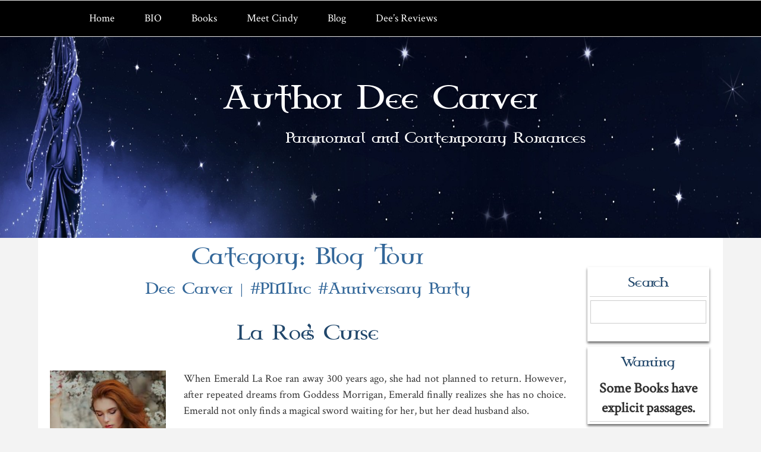

--- FILE ---
content_type: text/html; charset=UTF-8
request_url: https://authordeecarver.com/category/blog-tour/
body_size: 15342
content:

					<!DOCTYPE html>
<!--[if IE 7]>
<html id="ie7" lang="en-US">
<![endif]-->
<!--[if IE 8]>
<html id="ie8" lang="en-US">
<![endif]-->
<!--[if !(IE 6) | !(IE 7) | !(IE 8)  ]><!-->
<html lang="en-US">
<!--<![endif]-->
<head>
<meta charset="UTF-8"/>
<meta name="viewport" content="width=device-width, initial-scale=1">
<!--[if IE 7]>
<style type="text/css" media="screen">
#ADCvmenu_items  li.ADCvmenu_items_parent {display:inline;}
</style>
<![endif]-->
<style>
.ADCcomment_text{width :calc(100% - 10px);}
@media only screen and (max-width:991px){
.archive #ADCpage #ADCcontent .products li.product:nth-child(1n+1){ float:left;width:calc(100%/1); clear:both !important;}
#ADCpage #ADCcontent .products li.product:first-child,#ADCpage #ADCcontent .products li.product{float:left;width:calc(100%/1);clear:none;}}
@media only screen and (max-width:767px){
.archive #ADCpage #ADCcontent .products li.product:nth-child(1n+1){ float:left;width:calc(100%/1); clear:both !important;}
#ADCpage #ADCcontent .products li.product:first-child,#ADCpage #ADCcontent .products li.product{float:left;width:calc(100%/1);clear:none;}}
</style>
<title>Blog Tour &#8211; Author Dee Carver</title>
<meta name='robots' content='max-image-preview:large' />
<link rel="alternate" type="application/rss+xml" title="Author Dee Carver &raquo; Feed" href="https://authordeecarver.com/feed/" />
<link rel="alternate" type="application/rss+xml" title="Author Dee Carver &raquo; Comments Feed" href="https://authordeecarver.com/comments/feed/" />
<link rel="alternate" type="application/rss+xml" title="Author Dee Carver &raquo; Blog Tour Category Feed" href="https://authordeecarver.com/category/blog-tour/feed/" />
<style id='wp-img-auto-sizes-contain-inline-css' type='text/css'>
img:is([sizes=auto i],[sizes^="auto," i]){contain-intrinsic-size:3000px 1500px}
/*# sourceURL=wp-img-auto-sizes-contain-inline-css */
</style>
<link rel='stylesheet' id='pt-cv-public-style-css' href='https://authordeecarver.com/wp-content/plugins/content-views-query-and-display-post-page/public/assets/css/cv.css?ver=2.4.0.7' type='text/css' media='all' />
<style id='wp-emoji-styles-inline-css' type='text/css'>

	img.wp-smiley, img.emoji {
		display: inline !important;
		border: none !important;
		box-shadow: none !important;
		height: 1em !important;
		width: 1em !important;
		margin: 0 0.07em !important;
		vertical-align: -0.1em !important;
		background: none !important;
		padding: 0 !important;
	}
/*# sourceURL=wp-emoji-styles-inline-css */
</style>
<style id='classic-theme-styles-inline-css' type='text/css'>
/*! This file is auto-generated */
.wp-block-button__link{color:#fff;background-color:#32373c;border-radius:9999px;box-shadow:none;text-decoration:none;padding:calc(.667em + 2px) calc(1.333em + 2px);font-size:1.125em}.wp-block-file__button{background:#32373c;color:#fff;text-decoration:none}
/*# sourceURL=/wp-includes/css/classic-themes.min.css */
</style>
<link rel='stylesheet' id='woocommerce-layout-css' href='https://authordeecarver.com/wp-content/plugins/woocommerce/assets/css/woocommerce-layout.css?ver=10.4.3' type='text/css' media='all' />
<link rel='stylesheet' id='woocommerce-smallscreen-css' href='https://authordeecarver.com/wp-content/plugins/woocommerce/assets/css/woocommerce-smallscreen.css?ver=10.4.3' type='text/css' media='only screen and (max-width: 768px)' />
<link rel='stylesheet' id='woocommerce-general-css' href='https://authordeecarver.com/wp-content/plugins/woocommerce/assets/css/woocommerce.css?ver=10.4.3' type='text/css' media='all' />
<style id='woocommerce-inline-inline-css' type='text/css'>
.woocommerce form .form-row .required { visibility: visible; }
/*# sourceURL=woocommerce-inline-inline-css */
</style>
<link rel='stylesheet' id='bootstrap-css' href='https://authordeecarver.com/wp-content/themes/authordeecarver/css/bootstrap.css?ver=6.9' type='text/css' media='all' />
<link rel='stylesheet' id='style-css' href='https://authordeecarver.com/wp-content/themes/authordeecarver/style.css?ver=6.9' type='text/css' media='all' />
<script type="text/javascript" src="https://authordeecarver.com/wp-includes/js/jquery/jquery.min.js?ver=3.7.1" id="jquery-core-js"></script>
<script type="text/javascript" src="https://authordeecarver.com/wp-includes/js/jquery/jquery-migrate.min.js?ver=3.4.1" id="jquery-migrate-js"></script>
<script type="text/javascript" src="https://authordeecarver.com/wp-content/plugins/woocommerce/assets/js/jquery-blockui/jquery.blockUI.min.js?ver=2.7.0-wc.10.4.3" id="wc-jquery-blockui-js" defer="defer" data-wp-strategy="defer"></script>
<script type="text/javascript" id="wc-add-to-cart-js-extra">
/* <![CDATA[ */
var wc_add_to_cart_params = {"ajax_url":"/wp-admin/admin-ajax.php","wc_ajax_url":"/?wc-ajax=%%endpoint%%","i18n_view_cart":"View cart","cart_url":"https://authordeecarver.com/cart/","is_cart":"","cart_redirect_after_add":"no"};
//# sourceURL=wc-add-to-cart-js-extra
/* ]]> */
</script>
<script type="text/javascript" src="https://authordeecarver.com/wp-content/plugins/woocommerce/assets/js/frontend/add-to-cart.min.js?ver=10.4.3" id="wc-add-to-cart-js" defer="defer" data-wp-strategy="defer"></script>
<script type="text/javascript" src="https://authordeecarver.com/wp-content/plugins/woocommerce/assets/js/js-cookie/js.cookie.min.js?ver=2.1.4-wc.10.4.3" id="wc-js-cookie-js" defer="defer" data-wp-strategy="defer"></script>
<script type="text/javascript" id="woocommerce-js-extra">
/* <![CDATA[ */
var woocommerce_params = {"ajax_url":"/wp-admin/admin-ajax.php","wc_ajax_url":"/?wc-ajax=%%endpoint%%","i18n_password_show":"Show password","i18n_password_hide":"Hide password"};
//# sourceURL=woocommerce-js-extra
/* ]]> */
</script>
<script type="text/javascript" src="https://authordeecarver.com/wp-content/plugins/woocommerce/assets/js/frontend/woocommerce.min.js?ver=10.4.3" id="woocommerce-js" defer="defer" data-wp-strategy="defer"></script>
<link rel="https://api.w.org/" href="https://authordeecarver.com/wp-json/" /><link rel="alternate" title="JSON" type="application/json" href="https://authordeecarver.com/wp-json/wp/v2/categories/24" /><link rel="EditURI" type="application/rsd+xml" title="RSD" href="https://authordeecarver.com/xmlrpc.php?rsd" />
<meta name="generator" content="WordPress 6.9" />
<meta name="generator" content="WooCommerce 10.4.3" />
        <script type="text/javascript">
            (function () {
                window.lsow_fs = {can_use_premium_code: false};
            })();
        </script>
        <style type="text/css">.entry-thumbnail .wp-post-image { display: None; max-width: 100%; height: auto; margin: auto; } .nav.ADCmenu_items li a.ADCmenu_items_parent_link_active { text-transform: capitalize; } .alignleft, img.alignleft { float: left; padding-right: 2%; } .alignleft, img.alignright { float: left; padding-left: 2%; } element.style { } a:not(.btn), a:not(.btn):focus, footer#ADCfooter .html_content a:not(.btn), footer#ADCfooter .html_content a:focus:not(.btn) { font-size: 1.20em; }</style>	<noscript><style>.woocommerce-product-gallery{ opacity: 1 !important; }</style></noscript>
	<link rel="icon" href="https://authordeecarver.com/wp-content/uploads/2021/04/cropped-Dee-2021-blk-n-white-edited-32x32.jpeg" sizes="32x32" />
<link rel="icon" href="https://authordeecarver.com/wp-content/uploads/2021/04/cropped-Dee-2021-blk-n-white-edited-192x192.jpeg" sizes="192x192" />
<link rel="apple-touch-icon" href="https://authordeecarver.com/wp-content/uploads/2021/04/cropped-Dee-2021-blk-n-white-edited-180x180.jpeg" />
<meta name="msapplication-TileImage" content="https://authordeecarver.com/wp-content/uploads/2021/04/cropped-Dee-2021-blk-n-white-edited-270x270.jpeg" />
		<style type="text/css" id="wp-custom-css">
			.entry-thumbnail .wp-post-image {
    display: None;
    max-width: 100%;
    height: auto;
    margin: auto;
}

.nav.ADCmenu_items li a.ADCmenu_items_parent_link_active {
    text-transform: capitalize; 
}	
.alignleft, img.alignleft {
    float: left;
    padding-right: 2%;
}

.alignleft, img.alignright {
    float: left;
    padding-left: 2%;
}


element.style {
}
a:not(.btn), a:not(.btn):focus, footer#ADCfooter .html_content a:not(.btn), footer#ADCfooter .html_content a:focus:not(.btn) {
    font-size: 1.20em; 
}		</style>
		<link rel='stylesheet' id='wc-blocks-style-css' href='https://authordeecarver.com/wp-content/plugins/woocommerce/assets/client/blocks/wc-blocks.css?ver=wc-10.4.3' type='text/css' media='all' />
<style id='global-styles-inline-css' type='text/css'>
:root{--wp--preset--aspect-ratio--square: 1;--wp--preset--aspect-ratio--4-3: 4/3;--wp--preset--aspect-ratio--3-4: 3/4;--wp--preset--aspect-ratio--3-2: 3/2;--wp--preset--aspect-ratio--2-3: 2/3;--wp--preset--aspect-ratio--16-9: 16/9;--wp--preset--aspect-ratio--9-16: 9/16;--wp--preset--color--black: #000000;--wp--preset--color--cyan-bluish-gray: #abb8c3;--wp--preset--color--white: #ffffff;--wp--preset--color--pale-pink: #f78da7;--wp--preset--color--vivid-red: #cf2e2e;--wp--preset--color--luminous-vivid-orange: #ff6900;--wp--preset--color--luminous-vivid-amber: #fcb900;--wp--preset--color--light-green-cyan: #7bdcb5;--wp--preset--color--vivid-green-cyan: #00d084;--wp--preset--color--pale-cyan-blue: #8ed1fc;--wp--preset--color--vivid-cyan-blue: #0693e3;--wp--preset--color--vivid-purple: #9b51e0;--wp--preset--gradient--vivid-cyan-blue-to-vivid-purple: linear-gradient(135deg,rgb(6,147,227) 0%,rgb(155,81,224) 100%);--wp--preset--gradient--light-green-cyan-to-vivid-green-cyan: linear-gradient(135deg,rgb(122,220,180) 0%,rgb(0,208,130) 100%);--wp--preset--gradient--luminous-vivid-amber-to-luminous-vivid-orange: linear-gradient(135deg,rgb(252,185,0) 0%,rgb(255,105,0) 100%);--wp--preset--gradient--luminous-vivid-orange-to-vivid-red: linear-gradient(135deg,rgb(255,105,0) 0%,rgb(207,46,46) 100%);--wp--preset--gradient--very-light-gray-to-cyan-bluish-gray: linear-gradient(135deg,rgb(238,238,238) 0%,rgb(169,184,195) 100%);--wp--preset--gradient--cool-to-warm-spectrum: linear-gradient(135deg,rgb(74,234,220) 0%,rgb(151,120,209) 20%,rgb(207,42,186) 40%,rgb(238,44,130) 60%,rgb(251,105,98) 80%,rgb(254,248,76) 100%);--wp--preset--gradient--blush-light-purple: linear-gradient(135deg,rgb(255,206,236) 0%,rgb(152,150,240) 100%);--wp--preset--gradient--blush-bordeaux: linear-gradient(135deg,rgb(254,205,165) 0%,rgb(254,45,45) 50%,rgb(107,0,62) 100%);--wp--preset--gradient--luminous-dusk: linear-gradient(135deg,rgb(255,203,112) 0%,rgb(199,81,192) 50%,rgb(65,88,208) 100%);--wp--preset--gradient--pale-ocean: linear-gradient(135deg,rgb(255,245,203) 0%,rgb(182,227,212) 50%,rgb(51,167,181) 100%);--wp--preset--gradient--electric-grass: linear-gradient(135deg,rgb(202,248,128) 0%,rgb(113,206,126) 100%);--wp--preset--gradient--midnight: linear-gradient(135deg,rgb(2,3,129) 0%,rgb(40,116,252) 100%);--wp--preset--font-size--small: 13px;--wp--preset--font-size--medium: 20px;--wp--preset--font-size--large: 36px;--wp--preset--font-size--x-large: 42px;--wp--preset--spacing--20: 0.44rem;--wp--preset--spacing--30: 0.67rem;--wp--preset--spacing--40: 1rem;--wp--preset--spacing--50: 1.5rem;--wp--preset--spacing--60: 2.25rem;--wp--preset--spacing--70: 3.38rem;--wp--preset--spacing--80: 5.06rem;--wp--preset--shadow--natural: 6px 6px 9px rgba(0, 0, 0, 0.2);--wp--preset--shadow--deep: 12px 12px 50px rgba(0, 0, 0, 0.4);--wp--preset--shadow--sharp: 6px 6px 0px rgba(0, 0, 0, 0.2);--wp--preset--shadow--outlined: 6px 6px 0px -3px rgb(255, 255, 255), 6px 6px rgb(0, 0, 0);--wp--preset--shadow--crisp: 6px 6px 0px rgb(0, 0, 0);}:where(.is-layout-flex){gap: 0.5em;}:where(.is-layout-grid){gap: 0.5em;}body .is-layout-flex{display: flex;}.is-layout-flex{flex-wrap: wrap;align-items: center;}.is-layout-flex > :is(*, div){margin: 0;}body .is-layout-grid{display: grid;}.is-layout-grid > :is(*, div){margin: 0;}:where(.wp-block-columns.is-layout-flex){gap: 2em;}:where(.wp-block-columns.is-layout-grid){gap: 2em;}:where(.wp-block-post-template.is-layout-flex){gap: 1.25em;}:where(.wp-block-post-template.is-layout-grid){gap: 1.25em;}.has-black-color{color: var(--wp--preset--color--black) !important;}.has-cyan-bluish-gray-color{color: var(--wp--preset--color--cyan-bluish-gray) !important;}.has-white-color{color: var(--wp--preset--color--white) !important;}.has-pale-pink-color{color: var(--wp--preset--color--pale-pink) !important;}.has-vivid-red-color{color: var(--wp--preset--color--vivid-red) !important;}.has-luminous-vivid-orange-color{color: var(--wp--preset--color--luminous-vivid-orange) !important;}.has-luminous-vivid-amber-color{color: var(--wp--preset--color--luminous-vivid-amber) !important;}.has-light-green-cyan-color{color: var(--wp--preset--color--light-green-cyan) !important;}.has-vivid-green-cyan-color{color: var(--wp--preset--color--vivid-green-cyan) !important;}.has-pale-cyan-blue-color{color: var(--wp--preset--color--pale-cyan-blue) !important;}.has-vivid-cyan-blue-color{color: var(--wp--preset--color--vivid-cyan-blue) !important;}.has-vivid-purple-color{color: var(--wp--preset--color--vivid-purple) !important;}.has-black-background-color{background-color: var(--wp--preset--color--black) !important;}.has-cyan-bluish-gray-background-color{background-color: var(--wp--preset--color--cyan-bluish-gray) !important;}.has-white-background-color{background-color: var(--wp--preset--color--white) !important;}.has-pale-pink-background-color{background-color: var(--wp--preset--color--pale-pink) !important;}.has-vivid-red-background-color{background-color: var(--wp--preset--color--vivid-red) !important;}.has-luminous-vivid-orange-background-color{background-color: var(--wp--preset--color--luminous-vivid-orange) !important;}.has-luminous-vivid-amber-background-color{background-color: var(--wp--preset--color--luminous-vivid-amber) !important;}.has-light-green-cyan-background-color{background-color: var(--wp--preset--color--light-green-cyan) !important;}.has-vivid-green-cyan-background-color{background-color: var(--wp--preset--color--vivid-green-cyan) !important;}.has-pale-cyan-blue-background-color{background-color: var(--wp--preset--color--pale-cyan-blue) !important;}.has-vivid-cyan-blue-background-color{background-color: var(--wp--preset--color--vivid-cyan-blue) !important;}.has-vivid-purple-background-color{background-color: var(--wp--preset--color--vivid-purple) !important;}.has-black-border-color{border-color: var(--wp--preset--color--black) !important;}.has-cyan-bluish-gray-border-color{border-color: var(--wp--preset--color--cyan-bluish-gray) !important;}.has-white-border-color{border-color: var(--wp--preset--color--white) !important;}.has-pale-pink-border-color{border-color: var(--wp--preset--color--pale-pink) !important;}.has-vivid-red-border-color{border-color: var(--wp--preset--color--vivid-red) !important;}.has-luminous-vivid-orange-border-color{border-color: var(--wp--preset--color--luminous-vivid-orange) !important;}.has-luminous-vivid-amber-border-color{border-color: var(--wp--preset--color--luminous-vivid-amber) !important;}.has-light-green-cyan-border-color{border-color: var(--wp--preset--color--light-green-cyan) !important;}.has-vivid-green-cyan-border-color{border-color: var(--wp--preset--color--vivid-green-cyan) !important;}.has-pale-cyan-blue-border-color{border-color: var(--wp--preset--color--pale-cyan-blue) !important;}.has-vivid-cyan-blue-border-color{border-color: var(--wp--preset--color--vivid-cyan-blue) !important;}.has-vivid-purple-border-color{border-color: var(--wp--preset--color--vivid-purple) !important;}.has-vivid-cyan-blue-to-vivid-purple-gradient-background{background: var(--wp--preset--gradient--vivid-cyan-blue-to-vivid-purple) !important;}.has-light-green-cyan-to-vivid-green-cyan-gradient-background{background: var(--wp--preset--gradient--light-green-cyan-to-vivid-green-cyan) !important;}.has-luminous-vivid-amber-to-luminous-vivid-orange-gradient-background{background: var(--wp--preset--gradient--luminous-vivid-amber-to-luminous-vivid-orange) !important;}.has-luminous-vivid-orange-to-vivid-red-gradient-background{background: var(--wp--preset--gradient--luminous-vivid-orange-to-vivid-red) !important;}.has-very-light-gray-to-cyan-bluish-gray-gradient-background{background: var(--wp--preset--gradient--very-light-gray-to-cyan-bluish-gray) !important;}.has-cool-to-warm-spectrum-gradient-background{background: var(--wp--preset--gradient--cool-to-warm-spectrum) !important;}.has-blush-light-purple-gradient-background{background: var(--wp--preset--gradient--blush-light-purple) !important;}.has-blush-bordeaux-gradient-background{background: var(--wp--preset--gradient--blush-bordeaux) !important;}.has-luminous-dusk-gradient-background{background: var(--wp--preset--gradient--luminous-dusk) !important;}.has-pale-ocean-gradient-background{background: var(--wp--preset--gradient--pale-ocean) !important;}.has-electric-grass-gradient-background{background: var(--wp--preset--gradient--electric-grass) !important;}.has-midnight-gradient-background{background: var(--wp--preset--gradient--midnight) !important;}.has-small-font-size{font-size: var(--wp--preset--font-size--small) !important;}.has-medium-font-size{font-size: var(--wp--preset--font-size--medium) !important;}.has-large-font-size{font-size: var(--wp--preset--font-size--large) !important;}.has-x-large-font-size{font-size: var(--wp--preset--font-size--x-large) !important;}
/*# sourceURL=global-styles-inline-css */
</style>
<link rel='stylesheet' id='so-css-authordeecarver-css' href='https://authordeecarver.com/wp-content/uploads/so-css/so-css-authordeecarver.css?ver=1628637397' type='text/css' media='all' />
<link rel='stylesheet' id='siteorigin-panels-front-css' href='https://authordeecarver.com/wp-content/plugins/siteorigin-panels/css/front-flex.min.css?ver=2.16.14' type='text/css' media='all' />
</head>
<body class="archive category category-blog-tour category-24 wp-theme-authordeecarver blog-wp theme-authordeecarver woocommerce-no-js single-author"> 
<div class="totopshow">
<a href="#" class="back-to-top">
<img alt="Back to Top" src="https://authordeecarver.com/wp-content/themes/authordeecarver/images/gototop0.png">
</a>
</div>
<div class="margin_collapsetop"></div>
<div class="ADCbanner_header">
</div>
<div class="remove_collapsing_margins"></div>
<header id="ADCheader" >
<div class="margin_collapsetop"></div>
<div id="ADCheader_inner">
<div class="innermenu"><div class="remove_collapsing_margins"></div>
<div class="navigation-top">
<div class="wrap">
<div id="ADCmenu"> 
<div class="margin_collapsetop"></div>
<nav class="navbar-default navbar-expand-md navbar" role="navigation" aria-label="Top Menu">
<div id="ADCmenu_inner_in">
<div class="ADCmenu_element_alignment container">
</div>
<div class="ADCimages_container">
<div class="ADCmenu_logo">
</div>
</div>
<div id="navigationmenu">
<div class="navbar-header">
<button id="nav-expander" class="navbar-toggle" data-target=".navbar-collapse" type="button" aria-controls="top-menu" aria-expanded="false" data-toggle="collapse">
<span class="ADCmenu_toggle_button">
<span class="sr-only">
</span>
<span class="icon-bar navbar-toggler-icon">
</span>
<span class="icon-bar navbar-toggler-icon">
</span>
<span class="icon-bar navbar-toggler-icon">
</span>
</span>
<span class="ADCmenu_button_text">
Menu
</span>
</button>
</div>
<div class="menu-center collapse navbar-collapse"><ul id="top-menu" class="ADCmenu_items nav navbar-nav navbar-left"><li id="menu-item-172" class="menu-item menu-item-type-post_type menu-item-object-page menu-item-home menu-item-172 ADCmenu_items_parent dropdown"><a href="https://authordeecarver.com/" class="ADCmenu_items_parent_link"><span class="menuchildicon"></span>Home<span class="menuarrowicon"></span></a><hr class="horiz_separator" /></li>
<li id="menu-item-171" class="menu-item menu-item-type-post_type menu-item-object-page menu-item-171 ADCmenu_items_parent dropdown"><a href="https://authordeecarver.com/bio/" class="ADCmenu_items_parent_link"><span class="menuchildicon"></span>BIO<span class="menuarrowicon"></span></a><hr class="horiz_separator" /></li>
<li id="menu-item-170" class="menu-item menu-item-type-post_type menu-item-object-page menu-item-has-children menu-item-170 ADCmenu_items_parent dropdown"><a href="https://authordeecarver.com/books/" class="ADCmenu_items_parent_link_arrow dropdown-toggle" data-toggle="dropdown"><span class="menuchildicon"></span>Books<span class="menuarrowicon"></span></a><hr class="horiz_separator" />
<ul class="child dropdown-menu">
	<li id="menu-item-272" class="menu-item menu-item-type-post_type menu-item-object-page menu-item-272 dropdown-submenu dropdown"><a href="https://authordeecarver.com/books/la-roes-curse/"><span class="menuchildicon"></span>La Roe’s Curse<span class="menuarrowicon"></span></a><hr class="separator" /></li>
	<li id="menu-item-271" class="menu-item menu-item-type-post_type menu-item-object-page menu-item-271 dropdown-submenu dropdown"><a href="https://authordeecarver.com/books/fays-wish/"><span class="menuchildicon"></span>Fay’s Wish<span class="menuarrowicon"></span></a><hr class="separator" /></li>
</ul>
</li>
<li id="menu-item-335" class="menu-item menu-item-type-post_type menu-item-object-page menu-item-335 ADCmenu_items_parent dropdown"><a href="https://authordeecarver.com/meet-cindy/" class="ADCmenu_items_parent_link"><span class="menuchildicon"></span>Meet Cindy<span class="menuarrowicon"></span></a><hr class="horiz_separator" /></li>
<li id="menu-item-8082" class="menu-item menu-item-type-post_type menu-item-object-page current_page_parent menu-item-8082 ADCmenu_items_parent dropdown"><a href="https://authordeecarver.com/blog/" class="ADCmenu_items_parent_link"><span class="menuchildicon"></span>Blog<span class="menuarrowicon"></span></a><hr class="horiz_separator" /></li>
<li id="menu-item-173" class="menu-item menu-item-type-taxonomy menu-item-object-category last menu-item-173 ADCmenu_items_parent dropdown"><a href="https://authordeecarver.com/category/dees-thoughts/" class="ADCmenu_items_parent_link"><span class="menuchildicon"></span>Dee&#8217;s Reviews<span class="menuarrowicon"></span></a></li>
</ul></div></div>
</div>
<div class="margin_collapsetop"></div>
</nav><!-- #site-navigation --></div>
</div><!-- .wrap -->
</div><!-- .navigation-top -->

</div>
<div class="ADCheader_element_alignment container">
<div class="ADCimages_container">
</div>
</div>
<div class="ADCtitle_position">
<p class="ADCtitle_style"><a href="https://authordeecarver.com/"
title="Author Dee Carver"
rel="home">Author Dee Carver</a>
</p></div>
<div class="ADCslogan_position">
<p class="ADCslogan_style">Paranormal and Contemporary Romances</p></div>
<div class="ADCimages_container">
</div>
</div>
</header>
<div class="ADCbanner_header">
</div><div class="margin_collapsetop"></div>
<div id="ADCpage" class="container">
<div id="ADCcontent_and_sidebar_container">
<div id="ADCcontent">
<div id="ADCcontent_margin">
<div class="remove_collapsing_margins"></div>
<h1>
Category: <span>Blog Tour</span></h1>
<nav id="
  nav-above">
              </nav>
<!-- #nav-above -->
    <article class="ADCpost post-8053 post type-post status-publish format-standard has-post-thumbnail hentry category-booktour category-deecarver category-author-dee-carver category-blog-hops category-blog-tour category-book-tour category-contest tag-author tag-booktour tag-deecarver tag-mfrwhooks tag-pminc tag-pnr tag-reader tag-silverdaggerbooktours tag-author-dee-carver tag-birthday-gift">
<div class="entry-thumbnail">
<img width="1080" height="1080" src="https://authordeecarver.com/wp-content/uploads/2021/08/pminc-13th-anniversary-blitz-books.png" class="attachment-featuredImageCropped size-featuredImageCropped wp-post-image" alt="" decoding="async" loading="lazy" srcset="https://authordeecarver.com/wp-content/uploads/2021/08/pminc-13th-anniversary-blitz-books.png 1080w, https://authordeecarver.com/wp-content/uploads/2021/08/pminc-13th-anniversary-blitz-books-300x300.png 300w, https://authordeecarver.com/wp-content/uploads/2021/08/pminc-13th-anniversary-blitz-books-100x100.png 100w, https://authordeecarver.com/wp-content/uploads/2021/08/pminc-13th-anniversary-blitz-books-600x600.png 600w, https://authordeecarver.com/wp-content/uploads/2021/08/pminc-13th-anniversary-blitz-books-700x700.png 700w, https://authordeecarver.com/wp-content/uploads/2021/08/pminc-13th-anniversary-blitz-books-150x150.png 150w, https://authordeecarver.com/wp-content/uploads/2021/08/pminc-13th-anniversary-blitz-books-768x768.png 768w" sizes="auto, (max-width: 1080px) 100vw, 1080px" /></div>
<div class="ADCpost_content_inner">
<div class="ADCpost_inner_box">
 <h1 class="ADCpost_title entry-title"><a href="https://authordeecarver.com/dc-pminc-hooks/" title="Permalink to Dee Carver | #PMInc #Anniversary Party" rel="bookmark">Dee Carver | #PMInc #Anniversary Party</a>
</h1></div>
<div class="ADCarticle">
<div class="postcontent entry-content">
<div id="pl-8053"  class="panel-layout"><div id="pg-8053-0"  class="panel-grid panel-has-style"><div class="panel-row-style panel-row-style-for-8053-0"><div id="pgc-8053-0-0"  class="panel-grid-cell"><div id="panel-8053-0-0-0" class="so-panel widget widget_sow-editor panel-first-child panel-last-child" data-index="0"><div
			
			class="so-widget-sow-editor so-widget-sow-editor-base">
<div class="siteorigin-widget-tinymce textwidget">
	<h3 style="text-align: center;">La Roe's Curse</h3>
</div>
</div></div></div></div></div><div id="pg-8053-1"  class="panel-grid panel-has-style"><div class="panel-row-style panel-row-style-for-8053-1"><div id="pgc-8053-1-0"  class="panel-grid-cell"><div id="panel-8053-1-0-0" class="so-panel widget widget_sow-editor panel-first-child panel-last-child" data-index="1"><div
			
			class="so-widget-sow-editor so-widget-sow-editor-base">
<div class="siteorigin-widget-tinymce textwidget">
	<p><span style="color: #ffffff;" data-keep-original-tag="false" data-original-attrs="{&quot;style&quot;:&quot;&quot;}"><span class="author notFaded" data-keep-original-tag="false" data-original-attrs="{&quot;style&quot;:&quot;&quot;,&quot;data-width&quot;:&quot;&quot;,&quot;face&quot;:&quot;\&quot;amazon ember\&quot; , \&quot;arial\&quot; , sans-serif&quot;}"><img loading="lazy" decoding="async" class="wp-image-269 size-medium aligncenter" src="https://authordeecarver.com/wp-content/uploads/2021/08/la-roes-curse-400px-200x300.jpg" alt="" width="200" height="300" srcset="https://authordeecarver.com/wp-content/uploads/2021/08/la-roes-curse-400px-200x300.jpg 200w, https://authordeecarver.com/wp-content/uploads/2021/08/la-roes-curse-400px.jpg 400w" sizes="auto, (max-width: 200px) 100vw, 200px" /></span></span></p>
</div>
</div></div></div><div id="pgc-8053-1-1"  class="panel-grid-cell"><div id="panel-8053-1-1-0" class="so-panel widget widget_sow-editor panel-first-child panel-last-child" data-index="2"><div
			
			class="so-widget-sow-editor so-widget-sow-editor-base">
<div class="siteorigin-widget-tinymce textwidget">
	<p>When Emerald La Roe ran away 300 years ago, she had not planned to return. However, after repeated dreams from Goddess Morrigan, Emerald finally realizes she has no choice. Emerald not only finds a magical sword waiting for her, but her dead husband also.</p>
<p>It seems Stefan O’ Duff wants’ reconciliation and help to cure the curse they share. Emerald would rather see him dead than be with him again, she has someone else to consider though. Her new love, Maxwell Howard a werewolf, who through sharing blood with Emerald, now faces the same fate as Emerald and Stefan. For the cure to work, Emerald has to put her hatred of Stefan aside and consent to share his bed again.</p>
<p>Can Emerald put 300 years of anger aside to save them or will she sacrifice all their futures and kill him as she swore to do?</p>
<p><span style="color: #ffffff;" data-keep-original-tag="false" data-original-attrs="{&quot;style&quot;:&quot;&quot;}"><span class="author notFaded" data-keep-original-tag="false" data-original-attrs="{&quot;style&quot;:&quot;&quot;,&quot;data-width&quot;:&quot;&quot;,&quot;face&quot;:&quot;\&quot;amazon ember\&quot; , \&quot;arial\&quot; , sans-serif&quot;}"><span class="contribution" data-keep-original-tag="false" data-original-attrs="{&quot;style&quot;:&quot;&quot;}"><span class="a-color-secondary" data-keep-original-tag="false" data-original-attrs="{&quot;style&quot;:&quot;&quot;}"><b><span style="color: #000000;">Available at: </span></b></span></span></span></span><span style="color: #ffffff;" data-keep-original-tag="false" data-original-attrs="{&quot;style&quot;:&quot;&quot;}"><span class="author notFaded" data-keep-original-tag="false" data-original-attrs="{&quot;style&quot;:&quot;&quot;,&quot;data-width&quot;:&quot;&quot;,&quot;face&quot;:&quot;\&quot;amazon ember\&quot; , \&quot;arial\&quot; , sans-serif&quot;}"><span class="contribution" data-keep-original-tag="false" data-original-attrs="{&quot;style&quot;:&quot;&quot;}"><span class="a-color-secondary" data-keep-original-tag="false" data-original-attrs="{&quot;style&quot;:&quot;&quot;}"><b><a href="https://draft.blogger.com/blog/page/edit/5370383779065061526/5947669498634465609#" data-original-attrs="{&quot;data-original-href&quot;:&quot;https://books2read.com/u/3kpWln&quot;,&quot;target&quot;:&quot;_blank&quot;}">https://books2read.com/u/3kpWln</a></b></span></span></span></span></p>
</div>
</div></div></div></div></div><div id="pg-8053-2"  class="panel-grid panel-has-style"><div class="panel-row-style panel-row-style-for-8053-2"><div id="pgc-8053-2-0"  class="panel-grid-cell"><div id="panel-8053-2-0-0" class="so-panel widget widget_sow-editor panel-first-child panel-last-child" data-index="3"><div
			
			class="so-widget-sow-editor so-widget-sow-editor-base">
<div class="siteorigin-widget-tinymce textwidget">
	<h3 style="text-align: center;">Fay's Wish</h3>
</div>
</div></div></div></div></div><div id="pg-8053-3"  class="panel-grid panel-no-style"><div id="pgc-8053-3-0"  class="panel-grid-cell"><div id="panel-8053-3-0-0" class="so-panel widget widget_sow-editor panel-first-child panel-last-child" data-index="4"><div
			
			class="so-widget-sow-editor so-widget-sow-editor-base">
<div class="siteorigin-widget-tinymce textwidget">
	<p><img loading="lazy" decoding="async" class="wp-image-257 size-medium aligncenter" src="https://authordeecarver.com/wp-content/uploads/2021/08/Fays-Wish-by-Dee-Carver-400px-204x300.jpg" alt="" width="204" height="300" srcset="https://authordeecarver.com/wp-content/uploads/2021/08/Fays-Wish-by-Dee-Carver-400px-204x300.jpg 204w, https://authordeecarver.com/wp-content/uploads/2021/08/Fays-Wish-by-Dee-Carver-400px.jpg 400w" sizes="auto, (max-width: 204px) 100vw, 204px" /><b></b></p>
<p>&nbsp;</p>
</div>
</div></div></div><div id="pgc-8053-3-1"  class="panel-grid-cell"><div id="panel-8053-3-1-0" class="so-panel widget widget_sow-editor panel-first-child panel-last-child" data-index="5"><div
			
			class="so-widget-sow-editor so-widget-sow-editor-base">
<div class="siteorigin-widget-tinymce textwidget">
	<p>Shayla, Princess of the Fay, must begin the journey to discover her true power by leaving the island. If she's successful, she will become queen. Her plight won't be an easy one, for there are those who would use Shayla as a means to solidify their own position of power.</p>
<p>Kyle, Shayla's guide in the human world, is destined to bring hope to the Fay even though his own future seems bleak. With Kyle by her side, miracles can happen, offering the promise of the return of the magic.</p>
<p>Once that happens, nothing is impossible. &hellip;<br /><br /><a href="https://authordeecarver.com/dc-pminc-hooks/"><span class="btn btn-default">Read more<span class="meta-nav">&rarr;</span></span></a></p></div></div></div></div></div></div><div style="clear: both;"></div>
</div>
</div>
</div>
</article><article class="ADCpost post-35 post type-post status-publish format-standard has-post-thumbnail hentry category-deecarver category-mfrwhooks category-author-dee-carver category-blog-tour category-book-tour category-ebook category-fays-wish category-la-roes-curse category-novels tag-author tag-deecarver tag-mfrwhooks tag-pminc tag-pnr tag-sidhe tag-author-dee-carver tag-fays-wish tag-la-roes-curse">
<div class="entry-thumbnail">
<img width="851" height="317" src="https://authordeecarver.com/wp-content/uploads/2021/01/la-roes-curse-banner_orig.jpg" class="attachment-featuredImageCropped size-featuredImageCropped wp-post-image" alt="" decoding="async" loading="lazy" srcset="https://authordeecarver.com/wp-content/uploads/2021/01/la-roes-curse-banner_orig.jpg 851w, https://authordeecarver.com/wp-content/uploads/2021/01/la-roes-curse-banner_orig-600x224.jpg 600w, https://authordeecarver.com/wp-content/uploads/2021/01/la-roes-curse-banner_orig-300x112.jpg 300w, https://authordeecarver.com/wp-content/uploads/2021/01/la-roes-curse-banner_orig-768x286.jpg 768w" sizes="auto, (max-width: 851px) 100vw, 851px" /></div>
<div class="ADCpost_content_inner">
<div class="ADCpost_inner_box">
 <h1 class="ADCpost_title entry-title"><a href="https://authordeecarver.com/merry-christmas/" title="Permalink to Merry Christmas" rel="bookmark">Merry Christmas</a>
</h1></div>
<div class="ADCarticle">
<div class="postcontent entry-content">
<p style="clear: both; text-align: center;"><a style="margin-left: 1em; margin-right: 1em;" href="https://authordeecarver.com/wp-content/uploads/2020/12/PMInc-2BChristmas-2B.gif"><img loading="lazy" decoding="async" title="Merry Christmas from #DeeCarver and #PMInc" src="https://authordeecarver.com/wp-content/uploads/2020/12/PMInc-2BChristmas-2B-300x169.gif" alt="Merry Christmas from #DeeCarver and #PMInc" width="400" height="225" border="0" data-original-height="810" data-original-width="1440" /></a></p>
<p>&nbsp;</p>
<p style="text-align: left;">Free With Kindle Unlimited!</p>
<p style="clear: both; text-align: center;"><a style="clear: left; float: left; margin-bottom: 1em; margin-right: 1em;" href="https://authordeecarver.com/wp-content/uploads/2021/01/Fays-2BWish-2B200x320.jpg"><img decoding="async" src="https://authordeecarver.com/wp-content/uploads/2021/01/Fays-2BWish-2B200x320-188x300.jpg" border="0" data-original-height="320" data-original-width="200" /></a></p>
<p>by <a href="https://www.amazon.com/Dee-Carver/e/B081QQHHMM?ref=sr_ntt_srch_lnk_1&amp;qid=1608587959&amp;sr=1-1" target="_blank" rel="noopener">Dee Carver</a> and <a href="https://www.amazon.com/s?ie=UTF8&amp;field-author=Cindy+Wieczorek&amp;text=Cindy+Wieczorek&amp;sort=relevancerank&amp;search-alias=digital-text&amp;ref=dbs_a_def_rwt_bibl_vu00_i0" target="_blank" rel="noopener">Cindy Wieczorek</a></p>
<p>$0.00</p>
<p><b><i>Free</i></b> with Kindle Unlimited membership</p>
<p><b>Blurb </b></p>
<p>Shayla, Princess of the Fay, must begin the journey to discover her true power by leaving the island. If she&#8217;s successful, she will become queen. Her plight won&#8217;t be an easy one, for there are those who would use Shayla as a means to solidify their own position of power.</p>
<p>Kyle, Shayla&#8217;s guide in the human world, is destined to bring hope to the Fay even though his own future seems bleak. With Kyle by her side, miracles can happen, offering the promise of the return of the magic.</p>
<p>Once that happens, nothing is impossible.</p>
<p><b>Teaser </b></p>
<p>As I entered the garden, the smell of succulent roses and jasmine infused me. I continued upon an emerald and ruby path, glinting like a wine-filled goblet. Gliding over pearls and bright quartz, I headed for the waterfalls, the soft lining of moss caressing my feet.</p>
<p>My heart faltered. He was human.</p>
<p>&nbsp;</p>
<p><a name="more"></a></p>
<p>Free Christmas Day!</p>
<p style="text-align: left;"><b style="text-align: center;"> </b></p>
<p style="clear: both; text-align: center;"><a style="clear: left; float: left; margin-bottom: 1em; margin-right: 1em;" href="https://authordeecarver.com/wp-content/uploads/2021/01/Dee-2BCarver-2B-2BLa-2BRoes-2BCover-2Bsmaller.jpg"><img decoding="async" src="https://authordeecarver.com/wp-content/uploads/2021/01/Dee-2BCarver-2B-2BLa-2BRoes-2BCover-2Bsmaller-203x300.jpg" height="320" border="0" data-original-height="1600" data-original-width="1081" /></a></p>
<p>by <a href="https://www.amazon.com/Dee-Carver/e/B081QQHHMM?ref=sr_ntt_srch_lnk_1&amp;qid=1608587959&amp;sr=1-1" target="_blank" rel="noopener">Dee Carver</a> and <a href="https://www.amazon.com/s?ie=UTF8&amp;field-author=Cindy+Wieczorek&amp;text=Cindy+Wieczorek&amp;sort=relevancerank&amp;search-alias=digital-text&amp;ref=dbs_a_def_rwt_bibl_vu00_i0" target="_blank" rel="noopener">Cindy Wieczorek</a></p>
<p>&nbsp;</p>
<p><b> </b></p>
<p><b>Blurb </b></p>
<p>When Emerald La Roe ran away 300 years ago, she had not planned to return. However, after repeated dreams from Goddess Morrigan, Emerald finally realizes she has no choice. Emerald not only finds a magical sword waiting for her, but her dead husband also.</p>
<p>It seems Stefan O’ Duff wants’ reconciliation and help to cure the curse they share. Emerald would rather see him dead than be with him again, she has  &hellip;<br /><br /><a href="https://authordeecarver.com/merry-christmas/"><span class="btn btn-default">Read more<span class="meta-nav">&rarr;</span></span></a></p><div style="clear: both;"></div>
</div>
</div>
</div>
</article><article class="ADCpost post-31 post type-post status-publish format-standard has-post-thumbnail hentry category-deecarver category-author-dee-carver category-blog-tour category-la-roes-curse category-review tag-author tag-deecarver tag-mfrwhooks tag-pminc tag-pnr tag-sidhe tag-author-dee-carver tag-fays-wish tag-la-roes-curse">
<div class="entry-thumbnail">
<img width="692" height="1024" src="https://authordeecarver.com/wp-content/uploads/2021/01/Dee-2BCarver-2B-2BLa-2BRoes-2BCover-2Bsmaller.jpg" class="attachment-featuredImageCropped size-featuredImageCropped wp-post-image" alt="" decoding="async" loading="lazy" srcset="https://authordeecarver.com/wp-content/uploads/2021/01/Dee-2BCarver-2B-2BLa-2BRoes-2BCover-2Bsmaller.jpg 692w, https://authordeecarver.com/wp-content/uploads/2021/01/Dee-2BCarver-2B-2BLa-2BRoes-2BCover-2Bsmaller-600x888.jpg 600w, https://authordeecarver.com/wp-content/uploads/2021/01/Dee-2BCarver-2B-2BLa-2BRoes-2BCover-2Bsmaller-203x300.jpg 203w" sizes="auto, (max-width: 692px) 100vw, 692px" /></div>
<div class="ADCpost_content_inner">
<div class="ADCpost_inner_box">
 <h1 class="ADCpost_title entry-title"><a href="https://authordeecarver.com/la-roes-curse-4-star-review-from-why-i-cant-stop-reading/" title="Permalink to La Roe&#8217;s Curse 4 Star Review from Why I Cant Stop Reading" rel="bookmark">La Roe&#8217;s Curse 4 Star Review from Why I Cant Stop Reading</a>
</h1></div>
<div class="ADCarticle">
<div class="postcontent entry-content">
<p style="clear: both; text-align: center;"><span style="color: #000000;"><a style="margin-left: 1em; margin-right: 1em; color: #000000;" href="https://authordeecarver.com/wp-content/uploads/2021/01/Dee-2BCarver-2B-2BLa-2BRoes-2BCover-2Bsmaller.jpg"><img decoding="async" src="https://authordeecarver.com/wp-content/uploads/2021/01/Dee-2BCarver-2B-2BLa-2BRoes-2BCover-2Bsmaller-203x300.jpg" height="320" border="0" data-original-height="1600" data-original-width="1081" /></a></span></p>
<p>&nbsp;</p>
<p style="box-sizing: inherit; clear: none; line-height: 1; margin: 0px 0px 13.4087px; overflow-wrap: break-word; padding: 0px;"><span style="color: #000000;">Why I Cant Stop Reading </span></p>
<p style="box-sizing: inherit; clear: none; line-height: 1; margin: 0px 0px 13.4087px; overflow-wrap: break-word; padding: 0px;"><span style="color: #000000;">The Good, The Better, The Books.</span></p>
<p style="box-sizing: inherit; clear: none; line-height: 1; margin: 0px 0px 13.4087px; overflow-wrap: break-word; padding: 0px;"><span style="color: #000000;"><a style="color: #000000;" href="https://ignorantsouthafrican.wordpress.com/2021/01/13/review-la-roes-curse-by-dee-carver/">Review: La Roe’s Curse by Dee Carver – Why I Cant Stop Reading (wordpress.com)</a> </span></p>
<p style="box-sizing: inherit; clear: none; line-height: 1; margin: 0px 0px 13.4087px; overflow-wrap: break-word; padding: 0px;"><span style="color: #000000;">So I received a free copy of this book in exchange for an honest review. I was in no way compensate for my opinion. </span></p>
<p style="box-sizing: inherit; clear: none; line-height: 1; margin: 0px 0px 13.4087px; overflow-wrap: break-word; padding: 0px;"><span style="color: #000000;">So here are my 4 reasons for 4 stars: </span></p>
<p style="box-sizing: inherit; clear: none; line-height: 1; margin: 0px 0px 13.4087px; overflow-wrap: break-word; padding: 0px; text-align: left;"><span style="color: #000000;">Emerald La Roe is an absolutely amazing character. I love the way she was written, how her story was explained and the way she just basically is. I love the way she dealt with what she was given (which I felt was rather realistically) and I loved how easy she was to get invested in.</span></p>
<p style="box-sizing: inherit; clear: none; line-height: 1; margin: 0px 0px 13.4087px; overflow-wrap: break-word; padding: 0px; text-align: left;"><span style="color: #000000;">Ms Carver is excellent at world building. The way she described the characters, species and world was really well written I got lost in in completely. </span></p>
<p style="box-sizing: inherit; clear: none; line-height: 1; margin: 0px 0px 13.4087px; overflow-wrap: break-word; padding: 0px; text-align: left;"><span style="color: #000000;">Read the rest of the review at https://ignorantsouthafrican.wordpress.com/2021/01/13/review-la-roes-curse-by-dee-carver/</span></p>
<p>&nbsp;</p>
<div style="clear: both;"></div>
</div>
</div>
</div>
</article><article class="ADCpost post-29 post type-post status-publish format-standard has-post-thumbnail hentry category-deecarver category-mfrwhooks category-pminc category-author-dee-carver category-blog-hops category-blog-tour category-book-tour category-books category-ebook category-fays-wish category-valentines tag-author tag-deecarver tag-mfrwhooks tag-pminc tag-pnr tag-sidhe tag-author-dee-carver tag-fays-wish tag-la-roes-curse">
<div class="entry-thumbnail">
<img width="200" height="320" src="https://authordeecarver.com/wp-content/uploads/2021/02/Fays-2BWish-2B200x320.jpg" class="attachment-featuredImageCropped size-featuredImageCropped wp-post-image" alt="" decoding="async" loading="lazy" srcset="https://authordeecarver.com/wp-content/uploads/2021/02/Fays-2BWish-2B200x320.jpg 200w, https://authordeecarver.com/wp-content/uploads/2021/02/Fays-2BWish-2B200x320-188x300.jpg 188w" sizes="auto, (max-width: 200px) 100vw, 200px" /></div>
<div class="ADCpost_content_inner">
<div class="ADCpost_inner_box">
 <h1 class="ADCpost_title entry-title"><a href="https://authordeecarver.com/first-kiss-mfrwhooks/" title="Permalink to First Kiss #MFRWhooks" rel="bookmark">First Kiss #MFRWhooks</a>
</h1></div>
<div class="ADCarticle">
<div class="postcontent entry-content">
<p style="clear: both; text-align: center;"><a style="clear: left; float: left; margin-bottom: 1em; margin-right: 1em;" href="https://authordeecarver.com/wp-content/uploads/2021/02/Fays-2BWish-2B200x320.jpg"><img loading="lazy" decoding="async" title="Fay's Wish by Dee Carver" src="https://authordeecarver.com/wp-content/uploads/2021/02/Fays-2BWish-2B200x320-188x300.jpg" alt="Fay's Wish by Dee Carver" width="250" height="400" border="0" data-original-height="320" data-original-width="200" /></a></p>
<p style="text-align: left;">Fay&#8217;s Wish by <a href="https://www.amazon.com/Dee-Carver/e/B081QQHHMM/ref=dp_byline_cont_ebooks_1" target="_blank" rel="noopener">Dee Carver</a></p>
<p style="text-align: left;">Editor &amp; Cover Artist: <a href="https://www.amazon.com/s/ref=dp_byline_sr_ebooks_2?ie=UTF8&amp;field-author=Cindy+Wieczorek&amp;text=Cindy+Wieczorek&amp;sort=relevancerank&amp;search-alias=digital-text" target="_blank" rel="noopener">Cindy Wieczorek</a></p>
<p>Shayla, Princess of the Fay, must begin the journey to discover her true power by leaving the island. If she&#8217;s successful, she will become queen. Her plight won&#8217;t be an easy one, for there are those who would use Shayla as a means to solidify their own position of power.</p>
<p>Kyle, Shayla&#8217;s guide in the human world, is destined to bring hope to the Fay even though his own future seems bleak. With Kyle by her side, miracles can happen, offering the promise of the return of the magic.</p>
<p>Once that happens, nothing is impossible.</p>
<p>&nbsp;</p>
<p><b>TEASER </b></p>
<p>As I entered the garden, the smell of succulent roses and jasmine infused me. I continued upon an emerald and ruby path, glinting like a wine-filled goblet. Gliding over pearls and bright quartz, I headed for the waterfalls, the soft lining of moss caressing my feet.</p>
<p>My heart faltered. He was human.</p>
<p>&nbsp;</p>
<p style="text-align: left;">Excerpt</p>
<p>As I entered the garden, the smell of succulent roses and flowed through my body, while the path itself was soothing with vibrant green and deep red stones. Gliding softly over the smooth stones, I headed for the waterfalls, sighing in pleasure as the soft moss lining it caressed and soothed my feet and heart. In all of Fay Island, this was my sanctuary. A place I could be myself, forget royal burdens and courtly duties. When I was younger I often found myself drawn here to search  &hellip;<br /><br /><a href="https://authordeecarver.com/first-kiss-mfrwhooks/"><span class="btn btn-default">Read more<span class="meta-nav">&rarr;</span></span></a></p><div style="clear: both;"></div>
</div>
</div>
</div>
</article><article class="ADCpost post-63 post type-post status-publish format-standard hentry category-deecarver category-mfrwauthor category-pminc category-author-dee-carver category-blog-tour tag-deecarver tag-mfrwhooks tag-author-dee-carver tag-books">
<div class="ADCpost_content_inner">
<div class="ADCpost_inner_box">
 <h1 class="ADCpost_title entry-title"><a href="https://authordeecarver.com/writing-contest-do-or-dont-mfrwauthor/" title="Permalink to Writing Contest Do or Don’t? #MFRWauthor" rel="bookmark">Writing Contest Do or Don’t? #MFRWauthor</a>
</h1></div>
<div class="ADCarticle">
<div class="postcontent entry-content">
<div style="clear: both; text-align: center;"><a href="https://1.bp.blogspot.com/-aoBhJ77Tz3E/XSdg5n4jUXI/AAAAAAAAHB0/tQ_1AHweo3s62B1kMcJqutsRf2Y7HScrACPcBGAYYCw/s1600/51l-fzNw1%252BL%255B1%255D.jpg" style="clear: left; float: left; margin-bottom: 1em; margin-right: 1em;"><img loading="lazy" decoding="async" border="0" data-original-height="500" data-original-width="375" height="320" src="https://1.bp.blogspot.com/-aoBhJ77Tz3E/XSdg5n4jUXI/AAAAAAAAHB0/tQ_1AHweo3s62B1kMcJqutsRf2Y7HScrACPcBGAYYCw/s320/51l-fzNw1%252BL%255B1%255D.jpg" width="240" /></a></div>
<p>When I first released La Roe’s in 2005, it was nominated for the Golden Rose Awards (which I don&#8217;t believe is open anymore). Until that moment I can honestly say that I had not really considered being nominated for anything that big of a deal, yup I was wrong. It really was an honor to be nominated. As the years have gone on, I have entered a few writing contests, I have also suggested some to clients that we work with. However, there were a few things I considered before either entering them or suggesting them. </p>
<p>1. Who was hosting the contest? <br />2. What kind of marketing was done for those who entered and the finalist? <br />3. Categories? If you do not write that genre it does not make sense to enter it. <br />4. What’s the cost and can you afford it? <br />5. What is your goal? Are you entering to win or learn more about your writing?&nbsp;&nbsp; </p>
<p>I guess the biggest question is, can you handle if you lose? Not everyone can handle criticism even if it’s constructive. Winning the contest would be awesome but losing it can also be a good thing, if you learn something from it. Popularity contest are just that, but if the contest is judged on the quality of your writing, if its based on how well you told the story, can you handle it if they found areas you need to work on? </p>
<p>I know that years ago I had to learn the  &hellip;<br /><br /><a href="https://authordeecarver.com/writing-contest-do-or-dont-mfrwauthor/"><span class="btn btn-default">Read more<span class="meta-nav">&rarr;</span></span></a></p><div style="clear: both;"></div>
</div>
</div>
</div>
</article><div style="clear: both;">
<nav id="
  nav-below">
    <h3 class="assistive-text">
    Navigation  </h3>
                                 <div class="woo_pagination">
                    <ul class="pagination">
                        <li class="active"><span aria-current="page" class="page-numbers current">1</span></li><li><a class="page-numbers" href="https://authordeecarver.com/category/blog-tour/page/2/">2</a></li><li><a class="next page-numbers" href="https://authordeecarver.com/category/blog-tour/page/2/">Next</a></li>                    </ul>
                                 </div>

              		<div class="nav-previous">
    <a href="https://authordeecarver.com/category/blog-tour/page/2/" ><span class="meta-nav">&larr;</span> Older posts</a>  </div>
  <div
      class="nav-next">
      </div>
            </nav>
<!-- #nav-above -->
    </div>
<div class="remove_collapsing_margins"></div>
</div>
</div>
<aside id="ADCsidebar_right">
<div id="ADCsidebar_right_margin"> 
<div class="remove_collapsing_margins"></div>
<div class="ADCsidebar_right_padding"> 
<div class="remove_collapsing_margins"></div>
<div class="ADCblock widget_search"><div class="remove_collapsing_margins"></div> <div class="ADCblock_header"><h3 class="ADCblock_heading">
Search</h3></div> <div id="%1$s" class="ADCblock_content"><form method="get" name="searchform" action="https://authordeecarver.com/">
<input name="s" type="text" value="" class="boxcolor" />
<input type="submit" name="search" value="" style="margin-left:-20px;border:none;height:16px;width:16px;background:url('https://authordeecarver.com/wp-content/themes/authordeecarver/images/search.png');">
</form>
</div></div><div class="ADCblock widget_sow-editor"><div class="remove_collapsing_margins"></div> <div class="ADCblock_header"><div
			
			class="so-widget-sow-editor so-widget-sow-editor-base"
			
		><h3 class="ADCblock_heading">
Warning</h3></div> <div id="%1$s" class="ADCblock_content">
<div class="siteorigin-widget-tinymce textwidget">
	<p style="text-align: center;"><span style="font-weight: bold;">Some Books have explicit passages.</span></p>
</div>
</div></div></div><div class="ADCblock widget_sow-editor"><div class="remove_collapsing_margins"></div> <div class="ADCblock_header"><div
			
			class="so-widget-sow-editor so-widget-sow-editor-base"
			
		><h3 class="ADCblock_heading">
La Roe's Curse </h3></div> <div id="%1$s" class="ADCblock_content">
<div class="siteorigin-widget-tinymce textwidget">
	<p><a href="https://authordeecarver.com/books/la-roes-curse/" target="_blank" rel="noopener"><img loading="lazy" decoding="async" class="aligncenter size-medium wp-image-269" src="https://authordeecarver.com/wp-content/uploads/2021/08/la-roes-curse-400px-200x300.jpg" alt="" width="200" height="300" srcset="https://authordeecarver.com/wp-content/uploads/2021/08/la-roes-curse-400px-200x300.jpg 200w, https://authordeecarver.com/wp-content/uploads/2021/08/la-roes-curse-400px.jpg 400w" sizes="auto, (max-width: 200px) 100vw, 200px" /></a></p>
<p style="text-align: center;">Cover by Cindy</p>
</div>
</div></div></div><div class="ADCblock widget_sow-editor"><div class="remove_collapsing_margins"></div> <div class="ADCblock_header"><div
			
			class="so-widget-sow-editor so-widget-sow-editor-base"
			
		><h3 class="ADCblock_heading">
Fay's Wish </h3></div> <div id="%1$s" class="ADCblock_content">
<div class="siteorigin-widget-tinymce textwidget">
	<p><a href="https://authordeecarver.com/books/fays-wish/" target="_blank" rel="noopener"><img loading="lazy" decoding="async" class="aligncenter size-medium wp-image-257" src="https://authordeecarver.com/wp-content/uploads/2021/08/Fays-Wish-by-Dee-Carver-400px-204x300.jpg" alt="" width="204" height="300" srcset="https://authordeecarver.com/wp-content/uploads/2021/08/Fays-Wish-by-Dee-Carver-400px-204x300.jpg 204w, https://authordeecarver.com/wp-content/uploads/2021/08/Fays-Wish-by-Dee-Carver-400px.jpg 400w" sizes="auto, (max-width: 204px) 100vw, 204px" /></a></p>
<p style="text-align: center;">Cover by Cindy</p>
</div>
</div></div></div>
		<div class="ADCblock widget_recent_entries"><div class="remove_collapsing_margins"></div> <div class="ADCblock_header">
		<h3 class="ADCblock_heading">
Recent Posts</h3></div> <div id="%1$s" class="ADCblock_content">
		<ul>
											<li>
					<a href="https://authordeecarver.com/dc-pminc-hooks/">Dee Carver | #PMInc #Anniversary Party</a>
									</li>
											<li>
					<a href="https://authordeecarver.com/happy-birthday/">Happy Birthday #PMInc &#8211; Dee! #MFRWhooks</a>
									</li>
											<li>
					<a href="https://authordeecarver.com/pminc-party-hooks/">#PMInc&#8217;s 10 Day Party #MFRWhooks</a>
									</li>
											<li>
					<a href="https://authordeecarver.com/16-years-ago-mfrwhooks/">16 Years Ago &#8230; #MFRWhooks</a>
									</li>
											<li>
					<a href="https://authordeecarver.com/a-wish-and-a-curse-mfrwhooks/">A Wish and A Curse #MFRWhooks</a>
									</li>
					</ul>

		</div></div><div class="ADCblock widget_sow-editor"><div class="remove_collapsing_margins"></div> <div class="ADCblock_header"><div
			
			class="so-widget-sow-editor so-widget-sow-editor-base"
			
		><h3 class="ADCblock_heading">
Social Profiles</h3></div> <div id="%1$s" class="ADCblock_content">
<div class="siteorigin-widget-tinymce textwidget">
	<div style="font-family: montserrat, sans-serif; font-size: 16px; padding: 3%; text-align: left;">Twitter: <a href="http://twitter.com/pmnp" target="_blank" rel="noopener">@PMnP </a></div>
<div style="font-family: montserrat, sans-serif; font-size: 16px; padding: 3%; text-align: left;">Facebook:<br />
<a href="https://www.facebook.com/AuthorDeeCarver/" target="_blank" rel="noopener">Author Dee Carver </a><br />
<a href="https://business.facebook.com/Personalized.Marketing.Inc/?business_id=262042884382652&amp;ref=bookmarks" target="_blank" rel="noopener">PMInc </a><br />
<a href="https://www.facebook.com/Excerpts.and.Promotions/" target="_blank" rel="noopener">Excerpts &amp; Promotions </a></div>
<div style="font-family: montserrat, sans-serif; font-size: 16px; padding: 3%; text-align: left;">LinkedIn:<br />
<a href="http://www.linkedin.com/in/deeowens?_mSplash=1" target="_blank" rel="noopener">LinkedIn.com/in/deeowens</a><br />
<a href="https://www.linkedin.com/in/deeowens/">https://www.linkedin.com/in/deeowens/</a></div>
<div style="font-family: montserrat, sans-serif; font-size: 16px; padding: 3%; text-align: left;">YouTube:<br />
<a href="https://www.youtube.com/channel/UCGJyzsWU3LmZVLwTg32BOIg/featured?view_as=subscriber" target="_blank" rel="noopener">PM Inc Channel</a></div>
</div>
</div></div></div><div class="ADCblock widget_sow-editor"><div class="remove_collapsing_margins"></div> <div class="ADCblock_header"><div
			
			class="so-widget-sow-editor so-widget-sow-editor-base"
			
		><h3 class="ADCblock_heading">
MFRWhooks</h3></div> <div id="%1$s" class="ADCblock_content">
<div class="siteorigin-widget-tinymce textwidget">
	<p><a href="https://mfrwbookhooks.blogspot.com/"><img loading="lazy" decoding="async" class="aligncenter " src="https://4.bp.blogspot.com/-qAsD5zK06ac/XAxHr75oZ1I/AAAAAAAALPs/aPSJ5XDAUjsyu0m0e-pgErRjuYCELcuuQCLcBGAs/s320/mfrw-book-hooks400.jpg" width="221" height="221" /></a></p>
</div>
</div></div></div><div class="ADCblock widget_sow-editor"><div class="remove_collapsing_margins"></div> <div class="ADCblock_header"><div
			
			class="so-widget-sow-editor so-widget-sow-editor-base"
			
		><h3 class="ADCblock_heading">
RLF</h3></div> <div id="%1$s" class="ADCblock_content">
<div class="siteorigin-widget-tinymce textwidget">
	<p><a href="https://RLFblog.com" target="_blank" rel="noopener"><img loading="lazy" decoding="async" class="aligncenter" src="http://3.bp.blogspot.com/-1Y1e1HUIS74/XWPrCtxX_7I/AAAAAAAAHJk/1dyyhiej46cYc_GfO4jz1qRMIOMhz7mOACK4BGAYYCw/s1600/im-on-rlf-button.png" alt="" width="239" height="239" /></a></p>
</div>
</div></div></div><div class="ADCblock widget_sow-editor"><div class="remove_collapsing_margins"></div> <div class="ADCblock_header"><div
			
			class="so-widget-sow-editor so-widget-sow-editor-base"
			
		><h3 class="ADCblock_heading">
Silver Dagger Book Tours</h3></div> <div id="%1$s" class="ADCblock_content">
<div class="siteorigin-widget-tinymce textwidget">
	<p><a href="https://www.silverdaggertours.com/" target="_blank" rel="noopener"><img loading="lazy" decoding="async" class="aligncenter " src="http://2.bp.blogspot.com/-ByVpqNp6Dv0/YAMHgimyPjI/AAAAAAAAKS4/rqD2K4Tvjb0Uo6RkAVOxsBWAUY4dIAshwCK4BGAYYCw/s1600/Silver%2BDagger%2BLogo.jpg" width="251" height="180" /></a></p>
</div>
</div></div></div><div class="ADCblock widget_sow-editor"><div class="remove_collapsing_margins"></div> <div class="ADCblock_header"><div
			
			class="so-widget-sow-editor so-widget-sow-editor-base"
			
		><h3 class="ADCblock_heading">
Visit #PMInc</h3></div> <div id="%1$s" class="ADCblock_content">
<div class="siteorigin-widget-tinymce textwidget">
	<div class="widget-content" style="text-align: center;"><a href="https://personalizedmarketing.info/"><img loading="lazy" decoding="async" id="Image2_img" class="aligncenter" src="https://1.bp.blogspot.com/-X3zgvLDMDpo/XRWLcYooFtI/AAAAAAAAGuU/btFCPWE1Gc4Et2IswdSNIMgjmJuuKwWtwCK4BGAYYCw/s1600/FB%2BLogo.png" alt="Visit #PMInc" width="180" height="180" /></a><br />
<span class="caption">Personalized Marketing Inc</span></div>
</div>
</div></div></div><div class="remove_collapsing_margins"></div>
</div>
</div>
</aside>
<div style="clear: both;"></div>
</div>
</div>
<div class="footer-widget-area" role="complementary">
<div class="footer-widget-area_inner">
</div>
</div>
<div class="remove_collapsing_margins"></div>
<footer id="ADCfooter">
<div class="margin_collapsetop"></div>
<div id="ADCfooter_inner">
<div id="ADCfooter_top_for_widgets">
<div class="ADCfooter_top_for_widgets_inner">

</div>
</div>
<div class="ADCfooter_bottom_footer">
<div class="ADCfooter_bottom_footer_inner">
<div class="ADCfooter_element_alignment container">
</div>
<div id="ADCcopyright">
<a href="https://authordeecarver.com">
Copyright@Example.com</a>
</div>
<div id="ADCfooter_designed_by_links">
<a href="http://templatetoaster.com">
Author Dee Carver Theme</a>
<span id="ADCfooter_designed_by">
Designed By #PMInc</span>
</div>
</div>
</div>
</div>
</footer>
<div class="remove_collapsing_margins"></div>
<div class="footer-widget-area" role="complementary">
<div class="footer-widget-area_inner">
</div>
</div>
</div>
<script type="speculationrules">
{"prefetch":[{"source":"document","where":{"and":[{"href_matches":"/*"},{"not":{"href_matches":["/wp-*.php","/wp-admin/*","/wp-content/uploads/*","/wp-content/*","/wp-content/plugins/*","/wp-content/themes/authordeecarver/*","/*\\?(.+)"]}},{"not":{"selector_matches":"a[rel~=\"nofollow\"]"}},{"not":{"selector_matches":".no-prefetch, .no-prefetch a"}}]},"eagerness":"conservative"}]}
</script>
<style type="text/css">
@media only screen
and (min-width:992px) 
{ header .ADCtitle_style a, header .ADCtitle_style a:link, header .ADCtitle_style a:visited, header .ADC_title_style a:hover{font-size:50px}.ADCslogan_style{font-size:22px}}
</style>	<script type='text/javascript'>
		(function () {
			var c = document.body.className;
			c = c.replace(/woocommerce-no-js/, 'woocommerce-js');
			document.body.className = c;
		})();
	</script>
	                <style type="text/css" media="all"
                       id="siteorigin-panels-layouts-footer">/* Layout 8053 */ #pgc-8053-0-0 , #pgc-8053-2-0 , #pgc-8053-4-0 , #pgc-8053-6-0 , #pgc-8053-7-0 { width:100%;width:calc(100% - ( 0 * 30px ) ) } #pg-8053-0 , #pg-8053-1 , #pg-8053-2 , #pg-8053-3 , #pg-8053-4 , #pg-8053-5 , #pg-8053-6 , #pl-8053 .so-panel { margin-bottom:30px } #pgc-8053-1-0 , #pgc-8053-3-0 { width:25%;width:calc(25% - ( 0.75 * 30px ) ) } #pgc-8053-1-1 , #pgc-8053-3-1 { width:75%;width:calc(75% - ( 0.25 * 30px ) ) } #pgc-8053-5-0 , #pgc-8053-5-2 { width:10%;width:calc(10% - ( 0.9 * 30px ) ) } #pgc-8053-5-1 { width:80%;width:calc(80% - ( 0.2 * 30px ) ) } #pl-8053 .so-panel:last-of-type { margin-bottom:0px } #pg-8053-0> .panel-row-style { padding:3% 0% 0% 0% } #pg-8053-0.panel-has-style > .panel-row-style, #pg-8053-0.panel-no-style , #pg-8053-1.panel-has-style > .panel-row-style, #pg-8053-1.panel-no-style , #pg-8053-2.panel-has-style > .panel-row-style, #pg-8053-2.panel-no-style , #pg-8053-3.panel-has-style > .panel-row-style, #pg-8053-3.panel-no-style , #pg-8053-4.panel-has-style > .panel-row-style, #pg-8053-4.panel-no-style , #pg-8053-5.panel-has-style > .panel-row-style, #pg-8053-5.panel-no-style , #pg-8053-6.panel-has-style > .panel-row-style, #pg-8053-6.panel-no-style { -webkit-align-items:flex-start;align-items:flex-start } #pg-8053-1> .panel-row-style , #pg-8053-2> .panel-row-style { padding:0% 0% 0% 0% } @media (max-width:780px){ #pg-8053-0.panel-no-style, #pg-8053-0.panel-has-style > .panel-row-style, #pg-8053-0 , #pg-8053-1.panel-no-style, #pg-8053-1.panel-has-style > .panel-row-style, #pg-8053-1 , #pg-8053-2.panel-no-style, #pg-8053-2.panel-has-style > .panel-row-style, #pg-8053-2 , #pg-8053-3.panel-no-style, #pg-8053-3.panel-has-style > .panel-row-style, #pg-8053-3 , #pg-8053-4.panel-no-style, #pg-8053-4.panel-has-style > .panel-row-style, #pg-8053-4 , #pg-8053-5.panel-no-style, #pg-8053-5.panel-has-style > .panel-row-style, #pg-8053-5 , #pg-8053-6.panel-no-style, #pg-8053-6.panel-has-style > .panel-row-style, #pg-8053-6 , #pg-8053-7.panel-no-style, #pg-8053-7.panel-has-style > .panel-row-style, #pg-8053-7 { -webkit-flex-direction:column;-ms-flex-direction:column;flex-direction:column } #pg-8053-0 > .panel-grid-cell , #pg-8053-0 > .panel-row-style > .panel-grid-cell , #pg-8053-1 > .panel-grid-cell , #pg-8053-1 > .panel-row-style > .panel-grid-cell , #pg-8053-2 > .panel-grid-cell , #pg-8053-2 > .panel-row-style > .panel-grid-cell , #pg-8053-3 > .panel-grid-cell , #pg-8053-3 > .panel-row-style > .panel-grid-cell , #pg-8053-4 > .panel-grid-cell , #pg-8053-4 > .panel-row-style > .panel-grid-cell , #pg-8053-5 > .panel-grid-cell , #pg-8053-5 > .panel-row-style > .panel-grid-cell , #pg-8053-6 > .panel-grid-cell , #pg-8053-6 > .panel-row-style > .panel-grid-cell , #pg-8053-7 > .panel-grid-cell , #pg-8053-7 > .panel-row-style > .panel-grid-cell { width:100%;margin-right:0 } #pgc-8053-1-0 , #pgc-8053-3-0 , #pgc-8053-5-0 , #pgc-8053-5-1 { margin-bottom:30px } #pl-8053 .panel-grid-cell { padding:0 } #pl-8053 .panel-grid .panel-grid-cell-empty { display:none } #pl-8053 .panel-grid .panel-grid-cell-mobile-last { margin-bottom:0px }  } </style><script type="text/javascript" id="pt-cv-content-views-script-js-extra">
/* <![CDATA[ */
var PT_CV_PUBLIC = {"_prefix":"pt-cv-","page_to_show":"5","_nonce":"94829b5ff8","is_admin":"","is_mobile":"","ajaxurl":"https://authordeecarver.com/wp-admin/admin-ajax.php","lang":"","loading_image_src":"[data-uri]"};
var PT_CV_PAGINATION = {"first":"\u00ab","prev":"\u2039","next":"\u203a","last":"\u00bb","goto_first":"Go to first page","goto_prev":"Go to previous page","goto_next":"Go to next page","goto_last":"Go to last page","current_page":"Current page is","goto_page":"Go to page"};
//# sourceURL=pt-cv-content-views-script-js-extra
/* ]]> */
</script>
<script type="text/javascript" src="https://authordeecarver.com/wp-content/plugins/content-views-query-and-display-post-page/public/assets/js/cv.js?ver=2.4.0.7" id="pt-cv-content-views-script-js"></script>
<script type="text/javascript" id="lsow-frontend-scripts-js-extra">
/* <![CDATA[ */
var lsow_settings = {"mobile_width":"780","custom_css":""};
//# sourceURL=lsow-frontend-scripts-js-extra
/* ]]> */
</script>
<script type="text/javascript" src="https://authordeecarver.com/wp-content/plugins/livemesh-siteorigin-widgets/assets/js/lsow-frontend.min.js?ver=2.8.3" id="lsow-frontend-scripts-js"></script>
<script type="text/javascript" src="https://authordeecarver.com/wp-content/themes/authordeecarver/js/popper.min.js?ver=1.11.0" id="popperfront-js"></script>
<script type="text/javascript" src="https://authordeecarver.com/wp-content/themes/authordeecarver/js/bootstrap.min.js?ver=4.1.3" id="bootstrapfront-js"></script>
<script type="text/javascript" src="https://authordeecarver.com/wp-content/themes/authordeecarver/js/customscripts.js?ver=1.0.0" id="customscripts-js"></script>
<script type="text/javascript" src="https://authordeecarver.com/wp-content/themes/authordeecarver/js/totop.js?ver=1.0.0" id="totop-js"></script>
<script type="text/javascript" src="https://authordeecarver.com/wp-content/themes/authordeecarver/js/tt_animation.js?ver=1.0.0" id="tt_animation-js"></script>
<script type="text/javascript" src="https://authordeecarver.com/wp-content/themes/authordeecarver/js/height.js?ver=1.0.0" id="height-js"></script>
<script type="text/javascript" src="https://authordeecarver.com/wp-content/plugins/woocommerce/assets/js/sourcebuster/sourcebuster.min.js?ver=10.4.3" id="sourcebuster-js-js"></script>
<script type="text/javascript" id="wc-order-attribution-js-extra">
/* <![CDATA[ */
var wc_order_attribution = {"params":{"lifetime":1.0e-5,"session":30,"base64":false,"ajaxurl":"https://authordeecarver.com/wp-admin/admin-ajax.php","prefix":"wc_order_attribution_","allowTracking":true},"fields":{"source_type":"current.typ","referrer":"current_add.rf","utm_campaign":"current.cmp","utm_source":"current.src","utm_medium":"current.mdm","utm_content":"current.cnt","utm_id":"current.id","utm_term":"current.trm","utm_source_platform":"current.plt","utm_creative_format":"current.fmt","utm_marketing_tactic":"current.tct","session_entry":"current_add.ep","session_start_time":"current_add.fd","session_pages":"session.pgs","session_count":"udata.vst","user_agent":"udata.uag"}};
//# sourceURL=wc-order-attribution-js-extra
/* ]]> */
</script>
<script type="text/javascript" src="https://authordeecarver.com/wp-content/plugins/woocommerce/assets/js/frontend/order-attribution.min.js?ver=10.4.3" id="wc-order-attribution-js"></script>
<script id="wp-emoji-settings" type="application/json">
{"baseUrl":"https://s.w.org/images/core/emoji/17.0.2/72x72/","ext":".png","svgUrl":"https://s.w.org/images/core/emoji/17.0.2/svg/","svgExt":".svg","source":{"concatemoji":"https://authordeecarver.com/wp-includes/js/wp-emoji-release.min.js?ver=6.9"}}
</script>
<script type="module">
/* <![CDATA[ */
/*! This file is auto-generated */
const a=JSON.parse(document.getElementById("wp-emoji-settings").textContent),o=(window._wpemojiSettings=a,"wpEmojiSettingsSupports"),s=["flag","emoji"];function i(e){try{var t={supportTests:e,timestamp:(new Date).valueOf()};sessionStorage.setItem(o,JSON.stringify(t))}catch(e){}}function c(e,t,n){e.clearRect(0,0,e.canvas.width,e.canvas.height),e.fillText(t,0,0);t=new Uint32Array(e.getImageData(0,0,e.canvas.width,e.canvas.height).data);e.clearRect(0,0,e.canvas.width,e.canvas.height),e.fillText(n,0,0);const a=new Uint32Array(e.getImageData(0,0,e.canvas.width,e.canvas.height).data);return t.every((e,t)=>e===a[t])}function p(e,t){e.clearRect(0,0,e.canvas.width,e.canvas.height),e.fillText(t,0,0);var n=e.getImageData(16,16,1,1);for(let e=0;e<n.data.length;e++)if(0!==n.data[e])return!1;return!0}function u(e,t,n,a){switch(t){case"flag":return n(e,"\ud83c\udff3\ufe0f\u200d\u26a7\ufe0f","\ud83c\udff3\ufe0f\u200b\u26a7\ufe0f")?!1:!n(e,"\ud83c\udde8\ud83c\uddf6","\ud83c\udde8\u200b\ud83c\uddf6")&&!n(e,"\ud83c\udff4\udb40\udc67\udb40\udc62\udb40\udc65\udb40\udc6e\udb40\udc67\udb40\udc7f","\ud83c\udff4\u200b\udb40\udc67\u200b\udb40\udc62\u200b\udb40\udc65\u200b\udb40\udc6e\u200b\udb40\udc67\u200b\udb40\udc7f");case"emoji":return!a(e,"\ud83e\u1fac8")}return!1}function f(e,t,n,a){let r;const o=(r="undefined"!=typeof WorkerGlobalScope&&self instanceof WorkerGlobalScope?new OffscreenCanvas(300,150):document.createElement("canvas")).getContext("2d",{willReadFrequently:!0}),s=(o.textBaseline="top",o.font="600 32px Arial",{});return e.forEach(e=>{s[e]=t(o,e,n,a)}),s}function r(e){var t=document.createElement("script");t.src=e,t.defer=!0,document.head.appendChild(t)}a.supports={everything:!0,everythingExceptFlag:!0},new Promise(t=>{let n=function(){try{var e=JSON.parse(sessionStorage.getItem(o));if("object"==typeof e&&"number"==typeof e.timestamp&&(new Date).valueOf()<e.timestamp+604800&&"object"==typeof e.supportTests)return e.supportTests}catch(e){}return null}();if(!n){if("undefined"!=typeof Worker&&"undefined"!=typeof OffscreenCanvas&&"undefined"!=typeof URL&&URL.createObjectURL&&"undefined"!=typeof Blob)try{var e="postMessage("+f.toString()+"("+[JSON.stringify(s),u.toString(),c.toString(),p.toString()].join(",")+"));",a=new Blob([e],{type:"text/javascript"});const r=new Worker(URL.createObjectURL(a),{name:"wpTestEmojiSupports"});return void(r.onmessage=e=>{i(n=e.data),r.terminate(),t(n)})}catch(e){}i(n=f(s,u,c,p))}t(n)}).then(e=>{for(const n in e)a.supports[n]=e[n],a.supports.everything=a.supports.everything&&a.supports[n],"flag"!==n&&(a.supports.everythingExceptFlag=a.supports.everythingExceptFlag&&a.supports[n]);var t;a.supports.everythingExceptFlag=a.supports.everythingExceptFlag&&!a.supports.flag,a.supports.everything||((t=a.source||{}).concatemoji?r(t.concatemoji):t.wpemoji&&t.twemoji&&(r(t.twemoji),r(t.wpemoji)))});
//# sourceURL=https://authordeecarver.com/wp-includes/js/wp-emoji-loader.min.js
/* ]]> */
</script>
</body>
</html>

--- FILE ---
content_type: text/css
request_url: https://authordeecarver.com/wp-content/uploads/so-css/so-css-authordeecarver.css?ver=1628637397
body_size: 719
content:
header .ADCtitle_style, header .ADCtitle_style a, header .ADCtitle_style a:link, header .ADCtitle_style a:visited, header .ADCtitle_style a:hover {
    font-size: 50px;
    font-family: "Celtic Garamond the 2nd","Palatino Linotype"; 
		color: #ffffff;
}
.ADCslogan_style { 
		color: #fff;
}
#ADCheader_inner {
    height: 400px;
    position: relative;
}
header #ADCheader_inner {
    background: url(https://authordeecarver.com/wp-content/uploads/2021/08/header1-3.jpg)!important;
    background-size: 100% 100% !important;
    background-repeat: no-repeat !important;
}
.blog-wp .ADCslogan_style { 
		color: #fff; 
}
.ADCarticle {
    font-size: 1.3em;
    font-family: "Arial";
    font-weight: 400;
    font-style: normal;
    margin-top: 0;
    margin-bottom: 0;
    color: #000;
    text-shadow: none;
    text-align: left;
    text-decoration: none;
    line-height: 1.5em;
}
.blog-wp .ADCpost_title, .blog-wp .ADCpost_title a:not(.btn), .ADCpost_title a:not(.btn):focus, .blog-wp .ADCpost_title a:not(.btn):visited {
    font-size: 1.3em;
    font-family: "Celtic Garamond the 2nd","Palatino Linotype";
    font-weight: 400;
    font-style: normal;
    margin-top: 0;
    margin-bottom: 0;
    color: #336799;
    text-shadow: none;
    text-align: center;
    text-decoration: none;
    text-transform: none;
    background-color: transparent;
} 
.ADCblock a:not(.btn), .ADCblock a:not(.btn) {
    font-size: 1.3em;
    font-family: "Arial";
    font-weight: 400;
    color: #000; 
} 
.ADCblock_content, .ADCblock_content p {
    font-size: 1.3em !important;
} 

h1.ADCblock_heading, h2.ADCblock_heading, h3.ADCblock_heading, h4.ADCblock_heading, h5.ADCblock_heading, h6.ADCblock_heading, p.ADCblock_heading, span.ADCblock_heading, #ADCsidebar_right .block_header > h4, #ADCsidebar_left .block_header > h4, .ADCblock h3.ADCblock_heading a:not(.btn), .ADCblock h3.ADCblock_heading a:visited:not(.btn), .ADCblock h3.ADCblock_heading a:hover:not(.btn) {
    font-size: 1.3em;
    font-family: "Celtic Garamond the 2nd","Palatino Linotype","Varela Round","Arial"; 
} 
#ADCsidebar_right_margin {
    background-color: #FFFFFF;
    background: rgba(255,255,255,1);
    background-clip: padding-box;
    margin: 40px 3% 0 0; 
} 

#ADChtml_content_margin {
    margin: 40px 20px 80px 10px;
    padding: 0 0 0 0;
    border-radius: 0 0 0 0;
    border: solid rgba(0,0,0,1);
    border-width: 0 0 0 0;
    background-color: #FFFFFF;
    background: rgba(255,255,255,1);
    background-clip: padding-box;
    box-sizing: border-box;
} 
.blog-wp .postcontent p {
    font-size: 1.3em;
    font-family: "Crimson Text","Celtic Garamond the 2nd","Palatino Linotype";
    font-weight: 400;
    color: #000;
}
/* unvisited link */
a:link {
  color: #0b1b29;
} 
/* visited link */
a:visited {
  color: #0b1b29;
} 
/* mouse over link */
a:hover {
  color: #0b1b29;
} 
/* selected link */
a:active {
  color: #0b1b29;
}
a:visited:not(.btn), footer#ADCfooter .html_content a:visited:not(.btn),a:hover:not(.btn) {
    font-size: 1.3em;
    font-family: "Crimson Text","Celtic Garamond the 2nd","Palatino Linotype";
    font-weight: 400;
    font-style: normal;
    color: #336799;
    text-shadow: none;
    text-align: left;
    text-decoration: none;
}

element.style {
}
.blog-wp .postcontent p {
    font-size: 1.3em;
    font-family: "Crimson Text","Celtic Garamond the 2nd","Palatino Linotype";
    font-weight: 400;
    color: #000;
}
.blog-wp .postcontent p {
    font-size: 18px;
    font-family: "Crimson Text","Celtic Garamond the 2nd","Palatino Linotype";
    font-weight: 400;
    font-style: normal;
    margin-top: 0;
    margin-bottom: 0px;
    color: #333333;
    text-shadow: none;
    text-align: justify;
    text-decoration: none;
    text-transform: none;
    line-height: 1.5;
    background-color: transparent;
    background: rgba(255,255,255,0);
    background-clip: padding-box;
}
.postcontent p {
    font-size: 15px;
    font-family: "Roboto","Arial";
    font-weight: 400;
    font-style: normal;
    margin-top: 0;
    margin-bottom: 0;
    color: #333333;
    text-align: center;
    text-decoration: none;
    line-height: 1.42;
    background-color: transparent;
    background: rgba(255,255,255,0);
    background-clip: padding-box;
}
p {
    padding-bottom: 2%;
}